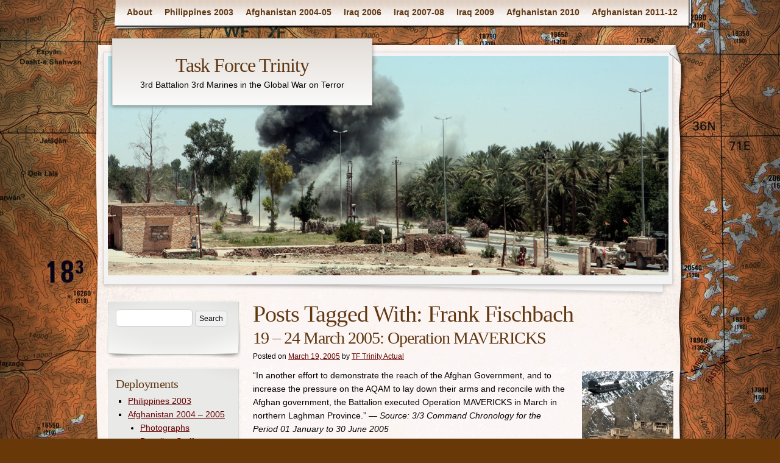

--- FILE ---
content_type: text/html; charset=UTF-8
request_url: https://www.taskforcetrinity.com/archives/tag/frank-fischbach
body_size: 9923
content:
<!DOCTYPE html>
<!--[if IE 8]>
<html id="ie8" lang="en-US">
<![endif]-->
<!--[if !(IE 8) ]><!-->
<html lang="en-US">
<!--<![endif]-->
<head>
    <meta charset="UTF-8" />
	<title> &raquo; Frank Fischbach Task Force Trinity</title>
    <link rel="profile" href="http://gmpg.org/xfn/11" />
    <link rel="stylesheet" type="text/css" media="all" href="https://www.taskforcetrinity.com/wp-content/themes/adventure-journal/style.css" />
    <link rel="pingback" href="https://www.taskforcetrinity.com/xmlrpc.php" />
    	
<!-- MapPress Easy Google Maps Version:2.94.11 (https://www.mappresspro.com) -->
<meta name='robots' content='max-image-preview:large' />
	<style>img:is([sizes="auto" i], [sizes^="auto," i]) { contain-intrinsic-size: 3000px 1500px }</style>
	<link rel="alternate" type="application/rss+xml" title="Task Force Trinity &raquo; Feed" href="https://www.taskforcetrinity.com/feed" />
<link rel="alternate" type="application/rss+xml" title="Task Force Trinity &raquo; Frank Fischbach Tag Feed" href="https://www.taskforcetrinity.com/archives/tag/frank-fischbach/feed" />
<script type="text/javascript">
/* <![CDATA[ */
window._wpemojiSettings = {"baseUrl":"https:\/\/s.w.org\/images\/core\/emoji\/16.0.1\/72x72\/","ext":".png","svgUrl":"https:\/\/s.w.org\/images\/core\/emoji\/16.0.1\/svg\/","svgExt":".svg","source":{"concatemoji":"https:\/\/www.taskforcetrinity.com\/wp-includes\/js\/wp-emoji-release.min.js?ver=6.8.3"}};
/*! This file is auto-generated */
!function(s,n){var o,i,e;function c(e){try{var t={supportTests:e,timestamp:(new Date).valueOf()};sessionStorage.setItem(o,JSON.stringify(t))}catch(e){}}function p(e,t,n){e.clearRect(0,0,e.canvas.width,e.canvas.height),e.fillText(t,0,0);var t=new Uint32Array(e.getImageData(0,0,e.canvas.width,e.canvas.height).data),a=(e.clearRect(0,0,e.canvas.width,e.canvas.height),e.fillText(n,0,0),new Uint32Array(e.getImageData(0,0,e.canvas.width,e.canvas.height).data));return t.every(function(e,t){return e===a[t]})}function u(e,t){e.clearRect(0,0,e.canvas.width,e.canvas.height),e.fillText(t,0,0);for(var n=e.getImageData(16,16,1,1),a=0;a<n.data.length;a++)if(0!==n.data[a])return!1;return!0}function f(e,t,n,a){switch(t){case"flag":return n(e,"\ud83c\udff3\ufe0f\u200d\u26a7\ufe0f","\ud83c\udff3\ufe0f\u200b\u26a7\ufe0f")?!1:!n(e,"\ud83c\udde8\ud83c\uddf6","\ud83c\udde8\u200b\ud83c\uddf6")&&!n(e,"\ud83c\udff4\udb40\udc67\udb40\udc62\udb40\udc65\udb40\udc6e\udb40\udc67\udb40\udc7f","\ud83c\udff4\u200b\udb40\udc67\u200b\udb40\udc62\u200b\udb40\udc65\u200b\udb40\udc6e\u200b\udb40\udc67\u200b\udb40\udc7f");case"emoji":return!a(e,"\ud83e\udedf")}return!1}function g(e,t,n,a){var r="undefined"!=typeof WorkerGlobalScope&&self instanceof WorkerGlobalScope?new OffscreenCanvas(300,150):s.createElement("canvas"),o=r.getContext("2d",{willReadFrequently:!0}),i=(o.textBaseline="top",o.font="600 32px Arial",{});return e.forEach(function(e){i[e]=t(o,e,n,a)}),i}function t(e){var t=s.createElement("script");t.src=e,t.defer=!0,s.head.appendChild(t)}"undefined"!=typeof Promise&&(o="wpEmojiSettingsSupports",i=["flag","emoji"],n.supports={everything:!0,everythingExceptFlag:!0},e=new Promise(function(e){s.addEventListener("DOMContentLoaded",e,{once:!0})}),new Promise(function(t){var n=function(){try{var e=JSON.parse(sessionStorage.getItem(o));if("object"==typeof e&&"number"==typeof e.timestamp&&(new Date).valueOf()<e.timestamp+604800&&"object"==typeof e.supportTests)return e.supportTests}catch(e){}return null}();if(!n){if("undefined"!=typeof Worker&&"undefined"!=typeof OffscreenCanvas&&"undefined"!=typeof URL&&URL.createObjectURL&&"undefined"!=typeof Blob)try{var e="postMessage("+g.toString()+"("+[JSON.stringify(i),f.toString(),p.toString(),u.toString()].join(",")+"));",a=new Blob([e],{type:"text/javascript"}),r=new Worker(URL.createObjectURL(a),{name:"wpTestEmojiSupports"});return void(r.onmessage=function(e){c(n=e.data),r.terminate(),t(n)})}catch(e){}c(n=g(i,f,p,u))}t(n)}).then(function(e){for(var t in e)n.supports[t]=e[t],n.supports.everything=n.supports.everything&&n.supports[t],"flag"!==t&&(n.supports.everythingExceptFlag=n.supports.everythingExceptFlag&&n.supports[t]);n.supports.everythingExceptFlag=n.supports.everythingExceptFlag&&!n.supports.flag,n.DOMReady=!1,n.readyCallback=function(){n.DOMReady=!0}}).then(function(){return e}).then(function(){var e;n.supports.everything||(n.readyCallback(),(e=n.source||{}).concatemoji?t(e.concatemoji):e.wpemoji&&e.twemoji&&(t(e.twemoji),t(e.wpemoji)))}))}((window,document),window._wpemojiSettings);
/* ]]> */
</script>
<style id='wp-emoji-styles-inline-css' type='text/css'>

	img.wp-smiley, img.emoji {
		display: inline !important;
		border: none !important;
		box-shadow: none !important;
		height: 1em !important;
		width: 1em !important;
		margin: 0 0.07em !important;
		vertical-align: -0.1em !important;
		background: none !important;
		padding: 0 !important;
	}
</style>
<link rel='stylesheet' id='wp-block-library-css' href='https://www.taskforcetrinity.com/wp-includes/css/dist/block-library/style.min.css?ver=6.8.3' type='text/css' media='all' />
<style id='classic-theme-styles-inline-css' type='text/css'>
/*! This file is auto-generated */
.wp-block-button__link{color:#fff;background-color:#32373c;border-radius:9999px;box-shadow:none;text-decoration:none;padding:calc(.667em + 2px) calc(1.333em + 2px);font-size:1.125em}.wp-block-file__button{background:#32373c;color:#fff;text-decoration:none}
</style>
<link rel='stylesheet' id='mappress-leaflet-css' href='https://www.taskforcetrinity.com/wp-content/plugins/mappress-google-maps-for-wordpress/lib/leaflet/leaflet.css?ver=1.7.1' type='text/css' media='all' />
<link rel='stylesheet' id='mappress-css' href='https://www.taskforcetrinity.com/wp-content/plugins/mappress-google-maps-for-wordpress/css/mappress.css?ver=2.94.11' type='text/css' media='all' />
<style id='global-styles-inline-css' type='text/css'>
:root{--wp--preset--aspect-ratio--square: 1;--wp--preset--aspect-ratio--4-3: 4/3;--wp--preset--aspect-ratio--3-4: 3/4;--wp--preset--aspect-ratio--3-2: 3/2;--wp--preset--aspect-ratio--2-3: 2/3;--wp--preset--aspect-ratio--16-9: 16/9;--wp--preset--aspect-ratio--9-16: 9/16;--wp--preset--color--black: #000000;--wp--preset--color--cyan-bluish-gray: #abb8c3;--wp--preset--color--white: #ffffff;--wp--preset--color--pale-pink: #f78da7;--wp--preset--color--vivid-red: #cf2e2e;--wp--preset--color--luminous-vivid-orange: #ff6900;--wp--preset--color--luminous-vivid-amber: #fcb900;--wp--preset--color--light-green-cyan: #7bdcb5;--wp--preset--color--vivid-green-cyan: #00d084;--wp--preset--color--pale-cyan-blue: #8ed1fc;--wp--preset--color--vivid-cyan-blue: #0693e3;--wp--preset--color--vivid-purple: #9b51e0;--wp--preset--gradient--vivid-cyan-blue-to-vivid-purple: linear-gradient(135deg,rgba(6,147,227,1) 0%,rgb(155,81,224) 100%);--wp--preset--gradient--light-green-cyan-to-vivid-green-cyan: linear-gradient(135deg,rgb(122,220,180) 0%,rgb(0,208,130) 100%);--wp--preset--gradient--luminous-vivid-amber-to-luminous-vivid-orange: linear-gradient(135deg,rgba(252,185,0,1) 0%,rgba(255,105,0,1) 100%);--wp--preset--gradient--luminous-vivid-orange-to-vivid-red: linear-gradient(135deg,rgba(255,105,0,1) 0%,rgb(207,46,46) 100%);--wp--preset--gradient--very-light-gray-to-cyan-bluish-gray: linear-gradient(135deg,rgb(238,238,238) 0%,rgb(169,184,195) 100%);--wp--preset--gradient--cool-to-warm-spectrum: linear-gradient(135deg,rgb(74,234,220) 0%,rgb(151,120,209) 20%,rgb(207,42,186) 40%,rgb(238,44,130) 60%,rgb(251,105,98) 80%,rgb(254,248,76) 100%);--wp--preset--gradient--blush-light-purple: linear-gradient(135deg,rgb(255,206,236) 0%,rgb(152,150,240) 100%);--wp--preset--gradient--blush-bordeaux: linear-gradient(135deg,rgb(254,205,165) 0%,rgb(254,45,45) 50%,rgb(107,0,62) 100%);--wp--preset--gradient--luminous-dusk: linear-gradient(135deg,rgb(255,203,112) 0%,rgb(199,81,192) 50%,rgb(65,88,208) 100%);--wp--preset--gradient--pale-ocean: linear-gradient(135deg,rgb(255,245,203) 0%,rgb(182,227,212) 50%,rgb(51,167,181) 100%);--wp--preset--gradient--electric-grass: linear-gradient(135deg,rgb(202,248,128) 0%,rgb(113,206,126) 100%);--wp--preset--gradient--midnight: linear-gradient(135deg,rgb(2,3,129) 0%,rgb(40,116,252) 100%);--wp--preset--font-size--small: 13px;--wp--preset--font-size--medium: 20px;--wp--preset--font-size--large: 36px;--wp--preset--font-size--x-large: 42px;--wp--preset--spacing--20: 0.44rem;--wp--preset--spacing--30: 0.67rem;--wp--preset--spacing--40: 1rem;--wp--preset--spacing--50: 1.5rem;--wp--preset--spacing--60: 2.25rem;--wp--preset--spacing--70: 3.38rem;--wp--preset--spacing--80: 5.06rem;--wp--preset--shadow--natural: 6px 6px 9px rgba(0, 0, 0, 0.2);--wp--preset--shadow--deep: 12px 12px 50px rgba(0, 0, 0, 0.4);--wp--preset--shadow--sharp: 6px 6px 0px rgba(0, 0, 0, 0.2);--wp--preset--shadow--outlined: 6px 6px 0px -3px rgba(255, 255, 255, 1), 6px 6px rgba(0, 0, 0, 1);--wp--preset--shadow--crisp: 6px 6px 0px rgba(0, 0, 0, 1);}:where(.is-layout-flex){gap: 0.5em;}:where(.is-layout-grid){gap: 0.5em;}body .is-layout-flex{display: flex;}.is-layout-flex{flex-wrap: wrap;align-items: center;}.is-layout-flex > :is(*, div){margin: 0;}body .is-layout-grid{display: grid;}.is-layout-grid > :is(*, div){margin: 0;}:where(.wp-block-columns.is-layout-flex){gap: 2em;}:where(.wp-block-columns.is-layout-grid){gap: 2em;}:where(.wp-block-post-template.is-layout-flex){gap: 1.25em;}:where(.wp-block-post-template.is-layout-grid){gap: 1.25em;}.has-black-color{color: var(--wp--preset--color--black) !important;}.has-cyan-bluish-gray-color{color: var(--wp--preset--color--cyan-bluish-gray) !important;}.has-white-color{color: var(--wp--preset--color--white) !important;}.has-pale-pink-color{color: var(--wp--preset--color--pale-pink) !important;}.has-vivid-red-color{color: var(--wp--preset--color--vivid-red) !important;}.has-luminous-vivid-orange-color{color: var(--wp--preset--color--luminous-vivid-orange) !important;}.has-luminous-vivid-amber-color{color: var(--wp--preset--color--luminous-vivid-amber) !important;}.has-light-green-cyan-color{color: var(--wp--preset--color--light-green-cyan) !important;}.has-vivid-green-cyan-color{color: var(--wp--preset--color--vivid-green-cyan) !important;}.has-pale-cyan-blue-color{color: var(--wp--preset--color--pale-cyan-blue) !important;}.has-vivid-cyan-blue-color{color: var(--wp--preset--color--vivid-cyan-blue) !important;}.has-vivid-purple-color{color: var(--wp--preset--color--vivid-purple) !important;}.has-black-background-color{background-color: var(--wp--preset--color--black) !important;}.has-cyan-bluish-gray-background-color{background-color: var(--wp--preset--color--cyan-bluish-gray) !important;}.has-white-background-color{background-color: var(--wp--preset--color--white) !important;}.has-pale-pink-background-color{background-color: var(--wp--preset--color--pale-pink) !important;}.has-vivid-red-background-color{background-color: var(--wp--preset--color--vivid-red) !important;}.has-luminous-vivid-orange-background-color{background-color: var(--wp--preset--color--luminous-vivid-orange) !important;}.has-luminous-vivid-amber-background-color{background-color: var(--wp--preset--color--luminous-vivid-amber) !important;}.has-light-green-cyan-background-color{background-color: var(--wp--preset--color--light-green-cyan) !important;}.has-vivid-green-cyan-background-color{background-color: var(--wp--preset--color--vivid-green-cyan) !important;}.has-pale-cyan-blue-background-color{background-color: var(--wp--preset--color--pale-cyan-blue) !important;}.has-vivid-cyan-blue-background-color{background-color: var(--wp--preset--color--vivid-cyan-blue) !important;}.has-vivid-purple-background-color{background-color: var(--wp--preset--color--vivid-purple) !important;}.has-black-border-color{border-color: var(--wp--preset--color--black) !important;}.has-cyan-bluish-gray-border-color{border-color: var(--wp--preset--color--cyan-bluish-gray) !important;}.has-white-border-color{border-color: var(--wp--preset--color--white) !important;}.has-pale-pink-border-color{border-color: var(--wp--preset--color--pale-pink) !important;}.has-vivid-red-border-color{border-color: var(--wp--preset--color--vivid-red) !important;}.has-luminous-vivid-orange-border-color{border-color: var(--wp--preset--color--luminous-vivid-orange) !important;}.has-luminous-vivid-amber-border-color{border-color: var(--wp--preset--color--luminous-vivid-amber) !important;}.has-light-green-cyan-border-color{border-color: var(--wp--preset--color--light-green-cyan) !important;}.has-vivid-green-cyan-border-color{border-color: var(--wp--preset--color--vivid-green-cyan) !important;}.has-pale-cyan-blue-border-color{border-color: var(--wp--preset--color--pale-cyan-blue) !important;}.has-vivid-cyan-blue-border-color{border-color: var(--wp--preset--color--vivid-cyan-blue) !important;}.has-vivid-purple-border-color{border-color: var(--wp--preset--color--vivid-purple) !important;}.has-vivid-cyan-blue-to-vivid-purple-gradient-background{background: var(--wp--preset--gradient--vivid-cyan-blue-to-vivid-purple) !important;}.has-light-green-cyan-to-vivid-green-cyan-gradient-background{background: var(--wp--preset--gradient--light-green-cyan-to-vivid-green-cyan) !important;}.has-luminous-vivid-amber-to-luminous-vivid-orange-gradient-background{background: var(--wp--preset--gradient--luminous-vivid-amber-to-luminous-vivid-orange) !important;}.has-luminous-vivid-orange-to-vivid-red-gradient-background{background: var(--wp--preset--gradient--luminous-vivid-orange-to-vivid-red) !important;}.has-very-light-gray-to-cyan-bluish-gray-gradient-background{background: var(--wp--preset--gradient--very-light-gray-to-cyan-bluish-gray) !important;}.has-cool-to-warm-spectrum-gradient-background{background: var(--wp--preset--gradient--cool-to-warm-spectrum) !important;}.has-blush-light-purple-gradient-background{background: var(--wp--preset--gradient--blush-light-purple) !important;}.has-blush-bordeaux-gradient-background{background: var(--wp--preset--gradient--blush-bordeaux) !important;}.has-luminous-dusk-gradient-background{background: var(--wp--preset--gradient--luminous-dusk) !important;}.has-pale-ocean-gradient-background{background: var(--wp--preset--gradient--pale-ocean) !important;}.has-electric-grass-gradient-background{background: var(--wp--preset--gradient--electric-grass) !important;}.has-midnight-gradient-background{background: var(--wp--preset--gradient--midnight) !important;}.has-small-font-size{font-size: var(--wp--preset--font-size--small) !important;}.has-medium-font-size{font-size: var(--wp--preset--font-size--medium) !important;}.has-large-font-size{font-size: var(--wp--preset--font-size--large) !important;}.has-x-large-font-size{font-size: var(--wp--preset--font-size--x-large) !important;}
:where(.wp-block-post-template.is-layout-flex){gap: 1.25em;}:where(.wp-block-post-template.is-layout-grid){gap: 1.25em;}
:where(.wp-block-columns.is-layout-flex){gap: 2em;}:where(.wp-block-columns.is-layout-grid){gap: 2em;}
:root :where(.wp-block-pullquote){font-size: 1.5em;line-height: 1.6;}
</style>
<link rel='stylesheet' id='toc-screen-css' href='https://www.taskforcetrinity.com/wp-content/plugins/table-of-contents-plus/screen.min.css?ver=2411.1' type='text/css' media='all' />
<script type="text/javascript" src="https://www.taskforcetrinity.com/wp-includes/js/jquery/jquery.min.js?ver=3.7.1" id="jquery-core-js"></script>
<script type="text/javascript" src="https://www.taskforcetrinity.com/wp-includes/js/jquery/jquery-migrate.min.js?ver=3.4.1" id="jquery-migrate-js"></script>
<script type="text/javascript" src="https://www.taskforcetrinity.com/wp-content/plugins/random-image-gallery-with-fancy-zoom/js/jquery.fancyzoom.min.js?ver=6.8.3" id="jquery.fancyzoom.min-js"></script>
<link rel="https://api.w.org/" href="https://www.taskforcetrinity.com/wp-json/" /><link rel="alternate" title="JSON" type="application/json" href="https://www.taskforcetrinity.com/wp-json/wp/v2/tags/94" /><link rel="EditURI" type="application/rsd+xml" title="RSD" href="https://www.taskforcetrinity.com/xmlrpc.php?rsd" />
<meta name="generator" content="WordPress 6.8.3" />
	<style>
	#wrapper-content {
		margin-top: -373px;
		padding-top: 375px;
	}
	</style>
<style type="text/css" id="custom-background-css">
body.custom-background { background-image: url("https://taskforcetrinity.com/wp-content/uploads/2012/06/1-500K-Map.jpg"); background-position: center top; background-size: auto; background-repeat: no-repeat; background-attachment: fixed; }
</style>
	</head>
<body class="archive tag tag-frank-fischbach tag-94 custom-background wp-theme-adventure-journal col-2-right">
	<div id="container">
		<div id="container2">
					<div id="menu" role="navigation">
				<span class="assistive-text">Main menu</span>
				<div class="skip-link screen-reader-text"><a href="#content" title="Skip to content">Skip to content</a></div>
				<div id="menu-wrap">
					<div id="nav-right"></div>
					<div class="menu-deployments-top-container"><ul id="menu-deployments-top" class="menu"><li id="menu-item-969" class="menu-item menu-item-type-post_type menu-item-object-page menu-item-969"><a href="https://www.taskforcetrinity.com/about-task-force-trinity">About</a></li>
<li id="menu-item-2344" class="menu-item menu-item-type-post_type menu-item-object-page menu-item-2344"><a href="https://www.taskforcetrinity.com/philippines-2003">Philippines 2003</a></li>
<li id="menu-item-237" class="menu-item menu-item-type-post_type menu-item-object-page menu-item-237"><a href="https://www.taskforcetrinity.com/oef0405">Afghanistan 2004-05</a></li>
<li id="menu-item-236" class="menu-item menu-item-type-post_type menu-item-object-page menu-item-236"><a href="https://www.taskforcetrinity.com/oif2006">Iraq 2006</a></li>
<li id="menu-item-3146" class="menu-item menu-item-type-post_type menu-item-object-page menu-item-3146"><a href="https://www.taskforcetrinity.com/oif0708">Iraq 2007-08</a></li>
<li id="menu-item-3402" class="menu-item menu-item-type-post_type menu-item-object-page menu-item-3402"><a href="https://www.taskforcetrinity.com/oif09">Iraq 2009</a></li>
<li id="menu-item-3418" class="menu-item menu-item-type-post_type menu-item-object-page menu-item-3418"><a href="https://www.taskforcetrinity.com/oef10">Afghanistan 2010</a></li>
<li id="menu-item-3430" class="menu-item menu-item-type-post_type menu-item-object-page menu-item-3430"><a href="https://www.taskforcetrinity.com/oef1112">Afghanistan 2011-12</a></li>
</ul></div>					<div class="clear"></div>
				</div>
			</div>
			<div class="clear"></div>
			<div id="wrapper-top">
				<div id="page-curl"></div>
			</div>
			<div id="header">
				<div id="logo">
					<div id="site-title"><a href="https://www.taskforcetrinity.com/" title="Task Force Trinity" rel="home">Task Force Trinity</a></div>
					<div id="site-description">3rd Battalion 3rd Marines in the Global War on Terror</div>
				</div>
				<div id="banner">
										<img src="https://taskforcetrinity.com/wp-content/uploads/2013/06/cropped-060530_haqlaniyah_14.jpg" width="920" height="360" alt="" />
								</div>
			</div><!-- #header -->
		<div id="wrapper-content">
	<div id="content" class="clearfix">
		<div id="main-content">
			<h1>Posts Tagged With: <span>Frank Fischbach</span></h1>

			



	<div id="post-1231" class="post-1231 post type-post status-publish format-standard has-post-thumbnail hentry category-afghan-security-forces category-featured category-kilo-04-05 category-lima-04-05 category-named-operations category-news category-photographs tag-alonzo-gonzales tag-chris-myles tag-frank-fischbach tag-john-pollander tag-michael-poliquin tag-michael-villanueva tag-nicholas-kirven tag-peter-delach tag-rob-gaye tag-robert-campbell tag-skyler-mallicoat tag-stephen-richardson tag-thomas-stickles tag-vincent-santiago">
				<h2 class="entry-title"><a href="https://www.taskforcetrinity.com/archives/1231" title="Permalink to 19 &#8211; 24 March 2005: Operation MAVERICKS" rel="bookmark">19 &#8211; 24 March 2005: Operation MAVERICKS</a></h2>
			<div class="entry-meta">
			<span class="meta-prep meta-prep-author">Posted on</span> <a href="https://www.taskforcetrinity.com/archives/1231" title="00:00" rel="bookmark"><span class="entry-date">March 19, 2005</span></a> <span class="meta-sep">by</span> <span class="author vcard"><a class="url fn n" href="https://www.taskforcetrinity.com/archives/author/trinityadmin" title="View all posts by TF Trinity Actual">TF Trinity Actual</a></span>			</div><!-- .entry-meta -->

				<div class="entry-summary">
<p><a href="https://taskforcetrinity.com/archives/1231/enduring-freedom" rel="attachment wp-att-109"><img decoding="async" class="alignright size-thumbnail wp-image-109" src="https://taskforcetrinity.com/wp-content/uploads/2012/05/050319-M-MP816-010-150x150.jpg" alt="050319-M-MP816-010" width="150" height="150" /></a>&#8220;In another effort to demonstrate the reach of the Afghan Government, and to increase the pressure on the AQAM to lay down their arms and reconcile with the Afghan government, the Battalion executed Operation MAVERICKS in March in northern Laghman Province.&#8221; <em>&#8212; Source: 3/3 </em><em>Command Chronology for the Period 01 January to 30 June 2005</em></p>
<div>
<p> <a href="https://www.taskforcetrinity.com/archives/1231#more-1231" class="more-link">Read more <span class="meta-nav">&raquo;</span></a></div>
			</div><!-- .entry-summary -->
	
						<div class="entry-utility">
												<span class="cat-links">
						<span class="entry-utility-prep entry-utility-prep-cat-links">Categories: </span> <a href="https://www.taskforcetrinity.com/archives/category/oef-04/units-04/afghan-security-forces" rel="category tag">Afghan Security Forces</a>, <a href="https://www.taskforcetrinity.com/archives/category/featured" rel="category tag">Featured</a>, <a href="https://www.taskforcetrinity.com/archives/category/oef-04/units-04/kilo-04-05" rel="category tag">Kilo Company</a>, <a href="https://www.taskforcetrinity.com/archives/category/oef-04/units-04/lima-04-05" rel="category tag">Lima Company</a>, <a href="https://www.taskforcetrinity.com/archives/category/oef-04/events-04/named-operations" rel="category tag">Named Operations</a>, <a href="https://www.taskforcetrinity.com/archives/category/media/news" rel="category tag">News</a>, <a href="https://www.taskforcetrinity.com/archives/category/media/photographs" rel="category tag">Photographs</a>					</span>
													<span class="meta-sep">|</span>
					<span class="tag-links">
						<span class="entry-utility-prep entry-utility-prep-tag-links">Tags:</span> <a href="https://www.taskforcetrinity.com/archives/tag/alonzo-gonzales" rel="tag">Alonzo Gonzales</a>, <a href="https://www.taskforcetrinity.com/archives/tag/chris-myles" rel="tag">Chris Myles</a>, <a href="https://www.taskforcetrinity.com/archives/tag/frank-fischbach" rel="tag">Frank Fischbach</a>, <a href="https://www.taskforcetrinity.com/archives/tag/john-pollander" rel="tag">John Pollander</a>, <a href="https://www.taskforcetrinity.com/archives/tag/michael-poliquin" rel="tag">Michael Poliquin</a>, <a href="https://www.taskforcetrinity.com/archives/tag/michael-villanueva" rel="tag">Michael Villanueva</a>, <a href="https://www.taskforcetrinity.com/archives/tag/nicholas-kirven" rel="tag">Nicholas Kirven</a>, <a href="https://www.taskforcetrinity.com/archives/tag/peter-delach" rel="tag">Peter Delach</a>, <a href="https://www.taskforcetrinity.com/archives/tag/rob-gaye" rel="tag">Rob Gaye</a>, <a href="https://www.taskforcetrinity.com/archives/tag/robert-campbell" rel="tag">Robert Campbell</a>, <a href="https://www.taskforcetrinity.com/archives/tag/skyler-mallicoat" rel="tag">Skyler Mallicoat</a>, <a href="https://www.taskforcetrinity.com/archives/tag/stephen-richardson" rel="tag">Stephen Richardson</a>, <a href="https://www.taskforcetrinity.com/archives/tag/thomas-stickles" rel="tag">Thomas Stickles</a>, <a href="https://www.taskforcetrinity.com/archives/tag/vincent-santiago" rel="tag">Vincent Santiago</a>					</span>
											</div><!-- .entry-utility -->
			
		</div><!-- #post-## -->

		

		</div><!-- #main-content -->

				<div id="secondary" class="widget-area" role="complementary">
						<div id="search-2" class="widget widget_search"><form role="search" method="get" id="searchform" class="searchform" action="https://www.taskforcetrinity.com/">
				<div>
					<label class="screen-reader-text" for="s">Search for:</label>
					<input type="text" value="" name="s" id="s" />
					<input type="submit" id="searchsubmit" value="Search" />
				</div>
			</form></div><div id="nav_menu-3" class="widget widget_nav_menu"><h3 class="widget-title">Deployments</h3><div class="menu-deployments-side-container"><ul id="menu-deployments-side" class="menu"><li id="menu-item-3130" class="menu-item menu-item-type-post_type menu-item-object-page menu-item-3130"><a href="https://www.taskforcetrinity.com/philippines-2003">Philippines 2003</a></li>
<li id="menu-item-3132" class="menu-item menu-item-type-post_type menu-item-object-page menu-item-has-children menu-item-3132"><a href="https://www.taskforcetrinity.com/oef0405">Afghanistan 2004 – 2005</a>
<ul class="sub-menu">
	<li id="menu-item-5996" class="menu-item menu-item-type-post_type menu-item-object-page menu-item-5996"><a href="https://www.taskforcetrinity.com/oef0405/photographs">Photographs</a></li>
	<li id="menu-item-6092" class="menu-item menu-item-type-post_type menu-item-object-page menu-item-6092"><a href="https://www.taskforcetrinity.com/oef0405/battalion-staff">Battalion Staff</a></li>
	<li id="menu-item-3133" class="menu-item menu-item-type-post_type menu-item-object-page menu-item-3133"><a href="https://www.taskforcetrinity.com/oef0405/battalion-staff-hs-company">H&#038;S Company</a></li>
	<li id="menu-item-3136" class="menu-item menu-item-type-post_type menu-item-object-page menu-item-3136"><a href="https://www.taskforcetrinity.com/oef0405/india-company">India Company</a></li>
	<li id="menu-item-3134" class="menu-item menu-item-type-post_type menu-item-object-page menu-item-3134"><a href="https://www.taskforcetrinity.com/oef0405/kilo-company">Kilo Company</a></li>
	<li id="menu-item-3135" class="menu-item menu-item-type-post_type menu-item-object-page menu-item-3135"><a href="https://www.taskforcetrinity.com/oef0405/lima-company">Lima Company</a></li>
	<li id="menu-item-3137" class="menu-item menu-item-type-post_type menu-item-object-page menu-item-3137"><a href="https://www.taskforcetrinity.com/oef0405/weapons-company-04-05">Weapons Company</a></li>
</ul>
</li>
<li id="menu-item-3131" class="menu-item menu-item-type-post_type menu-item-object-page menu-item-has-children menu-item-3131"><a href="https://www.taskforcetrinity.com/oif2006">Iraq 2006</a>
<ul class="sub-menu">
	<li id="menu-item-9161" class="menu-item menu-item-type-post_type menu-item-object-page menu-item-9161"><a href="https://www.taskforcetrinity.com/oif2006/battalion-staff">Battalion Staff</a></li>
</ul>
</li>
<li id="menu-item-3145" class="menu-item menu-item-type-post_type menu-item-object-page menu-item-has-children menu-item-3145"><a href="https://www.taskforcetrinity.com/oif0708">Iraq 2007 – 2008</a>
<ul class="sub-menu">
	<li id="menu-item-3151" class="menu-item menu-item-type-post_type menu-item-object-page menu-item-3151"><a href="https://www.taskforcetrinity.com/oif0708/kilo-company">Kilo Company</a></li>
</ul>
</li>
<li id="menu-item-3401" class="menu-item menu-item-type-post_type menu-item-object-page menu-item-3401"><a href="https://www.taskforcetrinity.com/oif09">Iraq 2009</a></li>
<li id="menu-item-3419" class="menu-item menu-item-type-post_type menu-item-object-page menu-item-3419"><a href="https://www.taskforcetrinity.com/oef10">Afghanistan 2010</a></li>
<li id="menu-item-3429" class="menu-item menu-item-type-post_type menu-item-object-page menu-item-3429"><a href="https://www.taskforcetrinity.com/oef1112">Afghanistan 2011 – 2012</a></li>
</ul></div></div><div id="nav_menu-2" class="widget widget_nav_menu"><div class="menu-featured-posts-container"><ul id="menu-featured-posts" class="menu"><li id="menu-item-3547" class="menu-item menu-item-type-post_type menu-item-object-page menu-item-3547"><a href="https://www.taskforcetrinity.com/biographies">Biographies</a></li>
<li id="menu-item-1228" class="menu-item menu-item-type-taxonomy menu-item-object-category menu-item-1228"><a href="https://www.taskforcetrinity.com/archives/category/featured">Featured Events</a></li>
<li id="menu-item-4621" class="menu-item menu-item-type-taxonomy menu-item-object-category menu-item-4621"><a href="https://www.taskforcetrinity.com/archives/category/media/awards">Events with Awards</a></li>
<li id="menu-item-2088" class="menu-item menu-item-type-taxonomy menu-item-object-category menu-item-2088"><a href="https://www.taskforcetrinity.com/archives/category/media/news">Events with News Articles</a></li>
<li id="menu-item-2089" class="menu-item menu-item-type-taxonomy menu-item-object-category menu-item-2089"><a href="https://www.taskforcetrinity.com/archives/category/media/photographs">Events with Photographs</a></li>
<li id="menu-item-2090" class="menu-item menu-item-type-taxonomy menu-item-object-category menu-item-2090"><a href="https://www.taskforcetrinity.com/archives/category/media/video">Events with Video</a></li>
<li id="menu-item-5995" class="menu-item menu-item-type-taxonomy menu-item-object-category menu-item-5995"><a href="https://www.taskforcetrinity.com/archives/category/media/testimonial">Events with Testimonial</a></li>
</ul></div></div><div id="archives-2" class="widget widget_archive"><h3 class="widget-title">Timeline of Events</h3>		<label class="screen-reader-text" for="archives-dropdown-2">Timeline of Events</label>
		<select id="archives-dropdown-2" name="archive-dropdown">
			
			<option value="">Select Month</option>
				<option value='https://www.taskforcetrinity.com/archives/date/2015/03'> March 2015 &nbsp;(1)</option>
	<option value='https://www.taskforcetrinity.com/archives/date/2013/06'> June 2013 &nbsp;(1)</option>
	<option value='https://www.taskforcetrinity.com/archives/date/2013/05'> May 2013 &nbsp;(2)</option>
	<option value='https://www.taskforcetrinity.com/archives/date/2013/04'> April 2013 &nbsp;(2)</option>
	<option value='https://www.taskforcetrinity.com/archives/date/2013/03'> March 2013 &nbsp;(1)</option>
	<option value='https://www.taskforcetrinity.com/archives/date/2013/01'> January 2013 &nbsp;(2)</option>
	<option value='https://www.taskforcetrinity.com/archives/date/2012/06'> June 2012 &nbsp;(4)</option>
	<option value='https://www.taskforcetrinity.com/archives/date/2012/05'> May 2012 &nbsp;(2)</option>
	<option value='https://www.taskforcetrinity.com/archives/date/2012/02'> February 2012 &nbsp;(1)</option>
	<option value='https://www.taskforcetrinity.com/archives/date/2011/12'> December 2011 &nbsp;(1)</option>
	<option value='https://www.taskforcetrinity.com/archives/date/2011/11'> November 2011 &nbsp;(3)</option>
	<option value='https://www.taskforcetrinity.com/archives/date/2011/10'> October 2011 &nbsp;(1)</option>
	<option value='https://www.taskforcetrinity.com/archives/date/2011/05'> May 2011 &nbsp;(1)</option>
	<option value='https://www.taskforcetrinity.com/archives/date/2011/01'> January 2011 &nbsp;(2)</option>
	<option value='https://www.taskforcetrinity.com/archives/date/2010/12'> December 2010 &nbsp;(2)</option>
	<option value='https://www.taskforcetrinity.com/archives/date/2010/11'> November 2010 &nbsp;(2)</option>
	<option value='https://www.taskforcetrinity.com/archives/date/2010/10'> October 2010 &nbsp;(3)</option>
	<option value='https://www.taskforcetrinity.com/archives/date/2010/09'> September 2010 &nbsp;(4)</option>
	<option value='https://www.taskforcetrinity.com/archives/date/2010/07'> July 2010 &nbsp;(3)</option>
	<option value='https://www.taskforcetrinity.com/archives/date/2010/06'> June 2010 &nbsp;(2)</option>
	<option value='https://www.taskforcetrinity.com/archives/date/2010/05'> May 2010 &nbsp;(1)</option>
	<option value='https://www.taskforcetrinity.com/archives/date/2010/04'> April 2010 &nbsp;(1)</option>
	<option value='https://www.taskforcetrinity.com/archives/date/2009/12'> December 2009 &nbsp;(1)</option>
	<option value='https://www.taskforcetrinity.com/archives/date/2009/10'> October 2009 &nbsp;(1)</option>
	<option value='https://www.taskforcetrinity.com/archives/date/2009/07'> July 2009 &nbsp;(1)</option>
	<option value='https://www.taskforcetrinity.com/archives/date/2009/04'> April 2009 &nbsp;(2)</option>
	<option value='https://www.taskforcetrinity.com/archives/date/2008/11'> November 2008 &nbsp;(1)</option>
	<option value='https://www.taskforcetrinity.com/archives/date/2008/10'> October 2008 &nbsp;(1)</option>
	<option value='https://www.taskforcetrinity.com/archives/date/2008/05'> May 2008 &nbsp;(2)</option>
	<option value='https://www.taskforcetrinity.com/archives/date/2007/12'> December 2007 &nbsp;(2)</option>
	<option value='https://www.taskforcetrinity.com/archives/date/2007/11'> November 2007 &nbsp;(1)</option>
	<option value='https://www.taskforcetrinity.com/archives/date/2007/10'> October 2007 &nbsp;(1)</option>
	<option value='https://www.taskforcetrinity.com/archives/date/2007/09'> September 2007 &nbsp;(5)</option>
	<option value='https://www.taskforcetrinity.com/archives/date/2006/12'> December 2006 &nbsp;(1)</option>
	<option value='https://www.taskforcetrinity.com/archives/date/2006/10'> October 2006 &nbsp;(5)</option>
	<option value='https://www.taskforcetrinity.com/archives/date/2006/09'> September 2006 &nbsp;(4)</option>
	<option value='https://www.taskforcetrinity.com/archives/date/2006/08'> August 2006 &nbsp;(3)</option>
	<option value='https://www.taskforcetrinity.com/archives/date/2006/07'> July 2006 &nbsp;(2)</option>
	<option value='https://www.taskforcetrinity.com/archives/date/2006/06'> June 2006 &nbsp;(3)</option>
	<option value='https://www.taskforcetrinity.com/archives/date/2006/05'> May 2006 &nbsp;(6)</option>
	<option value='https://www.taskforcetrinity.com/archives/date/2006/04'> April 2006 &nbsp;(10)</option>
	<option value='https://www.taskforcetrinity.com/archives/date/2006/03'> March 2006 &nbsp;(2)</option>
	<option value='https://www.taskforcetrinity.com/archives/date/2005/11'> November 2005 &nbsp;(1)</option>
	<option value='https://www.taskforcetrinity.com/archives/date/2005/10'> October 2005 &nbsp;(1)</option>
	<option value='https://www.taskforcetrinity.com/archives/date/2005/09'> September 2005 &nbsp;(1)</option>
	<option value='https://www.taskforcetrinity.com/archives/date/2005/07'> July 2005 &nbsp;(3)</option>
	<option value='https://www.taskforcetrinity.com/archives/date/2005/06'> June 2005 &nbsp;(21)</option>
	<option value='https://www.taskforcetrinity.com/archives/date/2005/05'> May 2005 &nbsp;(51)</option>
	<option value='https://www.taskforcetrinity.com/archives/date/2005/04'> April 2005 &nbsp;(73)</option>
	<option value='https://www.taskforcetrinity.com/archives/date/2005/03'> March 2005 &nbsp;(93)</option>
	<option value='https://www.taskforcetrinity.com/archives/date/2005/02'> February 2005 &nbsp;(62)</option>
	<option value='https://www.taskforcetrinity.com/archives/date/2005/01'> January 2005 &nbsp;(62)</option>
	<option value='https://www.taskforcetrinity.com/archives/date/2004/12'> December 2004 &nbsp;(38)</option>
	<option value='https://www.taskforcetrinity.com/archives/date/2004/11'> November 2004 &nbsp;(7)</option>
	<option value='https://www.taskforcetrinity.com/archives/date/2004/10'> October 2004 &nbsp;(1)</option>
	<option value='https://www.taskforcetrinity.com/archives/date/2004/09'> September 2004 &nbsp;(1)</option>
	<option value='https://www.taskforcetrinity.com/archives/date/2004/08'> August 2004 &nbsp;(2)</option>
	<option value='https://www.taskforcetrinity.com/archives/date/2001/09'> September 2001 &nbsp;(1)</option>

		</select>

			<script type="text/javascript">
/* <![CDATA[ */

(function() {
	var dropdown = document.getElementById( "archives-dropdown-2" );
	function onSelectChange() {
		if ( dropdown.options[ dropdown.selectedIndex ].value !== '' ) {
			document.location.href = this.options[ this.selectedIndex ].value;
		}
	}
	dropdown.onchange = onSelectChange;
})();

/* ]]> */
</script>
</div><div id="calendar-2" class="widget widget_calendar"><div id="calendar_wrap" class="calendar_wrap"><table id="wp-calendar" class="wp-calendar-table">
	<caption>November 2025</caption>
	<thead>
	<tr>
		<th scope="col" aria-label="Sunday">S</th>
		<th scope="col" aria-label="Monday">M</th>
		<th scope="col" aria-label="Tuesday">T</th>
		<th scope="col" aria-label="Wednesday">W</th>
		<th scope="col" aria-label="Thursday">T</th>
		<th scope="col" aria-label="Friday">F</th>
		<th scope="col" aria-label="Saturday">S</th>
	</tr>
	</thead>
	<tbody>
	<tr>
		<td colspan="6" class="pad">&nbsp;</td><td>1</td>
	</tr>
	<tr>
		<td>2</td><td>3</td><td>4</td><td>5</td><td>6</td><td>7</td><td id="today">8</td>
	</tr>
	<tr>
		<td>9</td><td>10</td><td>11</td><td>12</td><td>13</td><td>14</td><td>15</td>
	</tr>
	<tr>
		<td>16</td><td>17</td><td>18</td><td>19</td><td>20</td><td>21</td><td>22</td>
	</tr>
	<tr>
		<td>23</td><td>24</td><td>25</td><td>26</td><td>27</td><td>28</td><td>29</td>
	</tr>
	<tr>
		<td>30</td>
		<td class="pad" colspan="6">&nbsp;</td>
	</tr>
	</tbody>
	</table><nav aria-label="Previous and next months" class="wp-calendar-nav">
		<span class="wp-calendar-nav-prev"><a href="https://www.taskforcetrinity.com/archives/date/2015/03">&laquo; Mar</a></span>
		<span class="pad">&nbsp;</span>
		<span class="wp-calendar-nav-next">&nbsp;</span>
	</nav></div></div><div id="text-3" class="widget widget_text"><h3 class="widget-title">External Links</h3>			<div class="textwidget"><p><a href="mailto:TaskForceTrinity@Gmail.Com">Contact Me</a></br></p>
<p><a href="http://www.youtube.com/user/TaskForceTrinity">You Tube Channel</a></br></p>
<p><a href="http://www.3rdmardiv.marines.mil/Units/3dMarineRegiment/3dBattalion.aspx">Official 3/3 Marine Corps website</a></br></p>
<p><a href="https://www.facebook.com/#!/Americasbattalion?fref=ts">Battalion Facebook page</a></p>
<p><a href="http://www.33usmc.com/">Official Alumni website</a></br></p>
<p><a href="https://www.facebook.com/#!/groups/3438484580/">Alumni Facebook group</a></br></p>
</div>
		</div><div id="text-2" class="widget widget_text"><h3 class="widget-title">Fortes Fortuna Juvat!</h3>			<div class="textwidget">This website is dedicated to the Marines and sailors of the 3rd Battalion 3rd Marine Regiment in the Global War on Terrorism.</div>
		</div>		</div><!-- #secondary .widget-area -->

		
	</div><!-- #content -->

			</div>
            <div id="footer" class="clearfix">
				
<div id="supplementary" class="two">
		<div id="first" class="widget-area" role="complementary">
		<div id="spider_random_article-2" class="widget spider_random_article"><h3 class="widget-title">Random Post</h3><script type="text/javascript">

function autoUpdate(id,time,category,limit,style,text_for_insert){

	document.getElementById('randarticle_'+id).innerHTML=text_for_insert;
var t=Math.floor(Math.random()*4+1);


		
		if (style==5){

style=t;
 

}

  if (style == 1){
 jQuery("#randarticle_"+id+"").ready(function()
	{	  
  jQuery("#randarticle_"+id+"").animate({
     
    opacity: 1,
	margin:'0in' ,   
    fontSize: "1em"
    
  },1000 );
});
   setTimeout("style("+id+","+style+","+time+','+category+','+limit+")", time*1000);	
  }
 
 
  if (style == 2){
 jQuery("#randarticle_"+id+"").ready(function()
	{
    jQuery("#randarticle_"+id+"").animate({
     
    opacity: 1,
    
    fontSize: "1.2em"
    
  },700 );
  
  jQuery("#randarticle_"+id+"").animate({
     
    opacity: 1,
    
    fontSize: "1em"
    
  } ,300);
});
   setTimeout("style("+id+","+style+","+time+','+category+','+limit+")", time*1000);
  }
  
  if (style == 3){
 jQuery("#randarticle_"+id+"").ready(function()
	{
   jQuery("#randarticle_"+id+"").animate({
     
    opacity: 1,
    
    fontSize: "1em"
    
  }, 1000 );
  });
   setTimeout("style("+id+","+style+","+time+','+category+','+limit+")", time*1000);	
  }
  
  if (style == 4){
document.getElementById("randarticle_"+id).style.overflow="hidden";
jQuery("#randarticle_"+id+"").ready(function()
	{
  jQuery("#randarticle_"+id+"").animate({
    width: "100%",
    opacity: 1,
    fontSize: "1em"
    
  },1000);
  });
	
   setTimeout("style("+id+","+style+","+time+','+category+','+limit+")", time*1000);	
  }
  
}





function style(id,style,time,category,limit)
{ 
if (style == 1)
{
   jQuery("#randarticle_"+id+"").ready(function()
	{
		
		jQuery("#randarticle_"+id+"").animate({
    
    opacity: 0,
	
    marginLeft: "0.6in",
   fontSize: "1em"
    
  },1000 );
  
		
	});	
}
if (style == 2)
{

   jQuery("#randarticle_"+id+"").ready(function()
	{
		
		jQuery("#randarticle_"+id+"").animate({
    
    opacity: 0,
	
    
   fontSize: "0em"
    
  },1000 );
 
		
	});	
}


if (style == 3)
{
   jQuery("#randarticle_"+id+"").ready(function()
	{
		
		jQuery("#randarticle_"+id+"").animate({
    
    opacity: 0,
	
    
   fontSize: "1em"
    
  }, 1000 );
 
		
	});	
}

if (style == 4)
{
     jQuery("#randarticle_"+id+"").ready(function()
	{
		
 jQuery("#randarticle_"+id).animate({
    width: "0.0%"
    
  }, 1000);
});		


}
document.getElementById("randarticle_"+id).style.overflow="hidden";	
setTimeout("ajax_for_post("+id+","+time+","+category+","+limit+","+style+")",2000);
}

function ajax_for_post(id,time,category,limit,style){
	jQuery.ajax({
 		 url: "https://www.taskforcetrinity.com/wp-content/plugins/spider-random-post/spider_rand_front_end.php?categori_id="+category+"&count_pages="+limit+"&randd="+Math.floor(Math.random()*100000000000000)
		}).done(function(responseText) { 
 	 autoUpdate(id,time,category,limit,style,responseText);
});
}

function Update(id,time,category,limit,style)
{

	document.getElementById('randarticle_'+id).style.display='none';
	jQuery.fx.interval = 1;

jQuery("#randarticle_"+id+"").ready(function(){
	
  jQuery("#randarticle_"+id+"").fadeIn( 1000 );
});	
	
var xmlHttp;
	try{	
		xmlHttp=new XMLHttpRequest();// Firefox, Opera 8.0+, Safari
	}
	catch (e){
		try{
			xmlHttp=new ActiveXObject("Msxml2.XMLHTTP"); // Internet Explorer
		}
		catch (e){
		    try{
				xmlHttp=new ActiveXObject("Microsoft.XMLHTTP");
			}
			catch (e){
				alert("No AJAX!?");
				return false;
			}
		}
	}

xmlHttp.onreadystatechange=function(){
	if(xmlHttp.readyState==4){
		document.getElementById('randarticle_'+id).innerHTML=xmlHttp.responseText;
		autoUpdate(id,time,category,limit,style,xmlHttp.responseText);	}
}

xmlHttp.open("GET","https://www.taskforcetrinity.com/wp-content/plugins/spider-random-post/spider_rand_front_end.php?categori_id="+category+"&count_pages="+limit+"&randd="+Math.floor(Math.random()*100000000000000),true);
xmlHttp.send(null);

}






</script>
<div  id="randarticle_0" >
<script type='text/javascript'> Update(0,3600,0,1,1);  </script>
</div>
</div>	</div><!-- #first .widget-area -->
	
	
		<div id="third" class="widget-area" role="complementary">
		<div id="rigwfz" class="widget rigwfz_widget"><h3 class="widget-title">Random Image</h3>		<script type="text/javascript">
		jQuery(function(){
			jQuery.fn.fancyzoom.defaultsOptions.imgDir='https://www.taskforcetrinity.com/wp-content/plugins/random-image-gallery-with-fancy-zoom/ressources/';
			jQuery('#nooverlay').fancyzoom({Speed:400,showoverlay:false});
		});
		</script>
		Image folder does not exists</div>	</div><!-- #third .widget-area -->
	</div><!-- #supplementary -->            </div>
          </div><!-- #container2 -->
        </div><!-- #wrapper-content -->
		<div id="colophon">
			<div id="site-generator">
				<p><a href="http://wordpress.org/" rel="generator">Proudly powered by WordPress</a>	Theme: Adventure Journal by <a href="http://www.contextureintl.com/?sref=aj" rel="designer">Contexture International</a>.</p>
			</div>
		</div>
    </div><!-- #container -->

<script type="speculationrules">
{"prefetch":[{"source":"document","where":{"and":[{"href_matches":"\/*"},{"not":{"href_matches":["\/wp-*.php","\/wp-admin\/*","\/wp-content\/uploads\/*","\/wp-content\/*","\/wp-content\/plugins\/*","\/wp-content\/themes\/adventure-journal\/*","\/*\\?(.+)"]}},{"not":{"selector_matches":"a[rel~=\"nofollow\"]"}},{"not":{"selector_matches":".no-prefetch, .no-prefetch a"}}]},"eagerness":"conservative"}]}
</script>
<script type="text/javascript" id="toc-front-js-extra">
/* <![CDATA[ */
var tocplus = {"visibility_show":"show","visibility_hide":"hide","width":"Auto"};
/* ]]> */
</script>
<script type="text/javascript" src="https://www.taskforcetrinity.com/wp-content/plugins/table-of-contents-plus/front.min.js?ver=2411.1" id="toc-front-js"></script>
</body>
</html>


--- FILE ---
content_type: text/html; charset=UTF-8
request_url: https://www.taskforcetrinity.com/wp-content/plugins/spider-random-post/spider_rand_front_end.php?categori_id=0&count_pages=1&randd=82010732967423
body_size: 63
content:
	<h2><a href="https://www.taskforcetrinity.com/archives/1948">Weapons Ops in Sabari District (14-17 Mar 05)</a></h2>
	<p>&#8220;<a title="Weapons Company" href="https://taskforcetrinity.com/oef0405/weapons-company-04-05">Weapons Company</a> conducted duration operations in the Sabari District, Khowst Province.&#8221;<em> &#8212; Source: 3/3 <em>Command Chronology for the Period 01 January to 30 June 2005</em></em></p>











--- FILE ---
content_type: text/css
request_url: https://www.taskforcetrinity.com/wp-content/themes/adventure-journal/style.css
body_size: 4572
content:
/*
Theme Name: Adventure Journal
Theme URI: http://www.contextureintl.com/wordpress/adventure-journal-wordpress-theme/
Description: Adventure Journal is the perfect theme for highlighting your adventures. Choose your own layout, sidebar and footer widgets, header image, and background if you want to customize. Perfect for your next trip. Or your next blog.
Author: Contexture International
Author URI: http://www.contextureintl.com/
Version: 2.0-wpcom
License: GNU General Public License
License URI: license.txt
Tags: brown, dark, light, tan, yellow, natural, one-column, two-columns, three-columns, left-sidebar, right-sidebar, fixed-width, custom-background, custom-header, custom-menu, full-width-template, rtl-language-support, sticky-post, theme-options, translation-ready, featured-image-header, featured-images, blog, lifestream, nature, photoblogging, scrapbooking, travel, colorful, contemporary, earthy, hand-drawn, handcrafted, nostalgic, paper-made, realistic, textured, whimsical

/* = http://www.google.com/webfonts/specimen/Vollkorn
----------------------------------------------- */

@import url(http://fonts.googleapis.com/css?family=Vollkorn:400,700);

/* =Default HTML Styling
----------------------------------------------- */

* {
	margin: 0;
	padding: 0;
}
body {
	font-family: Arial, Helvetica, sans-serif;
	font-size: 14px;
	line-height: 1.625;
}
img {
	border: 0;
}
h1,
h2,
h3,
h4,
h5,
h6 {
	clear: both;
	color: #603913;
	font-weight: 400;
	padding: 0;
}
h1,
h2,
h3 {
	font-family: Vollkorn, Georgia, serif;
	line-height: 1.2;
}
h1 {
	font-size: 38px;
	letter-spacing: -1px;
}
h2 {
	font-size: 28px;
	letter-spacing: -1px;
}
h3 {
	font-size: 20px;
	letter-spacing: -.5px;
}
h4,
h5,
h6 {
	font-family: Arial, Helvetica, sans-serif;
	font-size: 18px;
	letter-spacing: 0;
}
h5 {
	font-size: 16px;
}
h6 {
	font-size: 14px;
}
p {
	margin-bottom: 12px;
}
ul,
ol {
	margin-bottom: 12px;
	padding: 0;
}
li {
	margin-left: 20px;
	padding: 0;
}
ul li {
	list-style: square;
}
ul ul li {
	list-style: disc;
}
ul ul ul li {
	list-style: circle;
}
ol {
	margin-bottom: 12px;
}
ol li {
	list-style: decimal;
}
ol ol li {
	list-style: upper-alpha;
}
ol ol ol li {
	list-style: lower-roman;
}
table {
	border-collapse: collapse;
	border-spacing: 0;
	width: 100%;
}
th {
	padding: 4px;
	text-align: left;
	vertical-align: top;
}
td {
	padding: 4px;
	text-align: left;
	vertical-align: top;
}
form {
	display: inline;
}
fieldset {
	padding: 10px;
}
input,
textarea,
select {
	border: 1px solid #ccc;
	border-radius: 5px;
	font-size: 14px;
	margin-bottom: 3px;
	padding: 5px;
}
input[type="submit"] {
	background: #f1f1f1;
}
input[type="submit"]:active {
	background: #e9e9e8;
}
textarea {
	width: 98%;
}
input.button:active {
	background-color: #f3e9e9;
	color: #000;
}
input:hover,
textarea:hover,
select:hover {
	border: 1px solid #600;
}
input:focus,
textarea:focus {
	background: #f3e9e9;
	border: 1px solid #600;
}
pre {
	background-color: #e9e9e8;
	font-family: "Courier 10 Pitch", Courier, monospace;
	margin-bottom: 12px;
	padding: 12px;
}
blockquote {
	font-size: 16px;
	font-style: italic;
	padding: 7px;
	padding-bottom: 0;
	padding-left: 50px;
}
hr {
	border: none;
	border-top: 1px solid #0f2a56;
	height: 1px;
	margin-bottom: 1em;
	margin-top: 0;
}
dl {
	margin: 0 0 24px;
}
dt {
	font-weight: 700;
}
dd {
	margin-bottom: 18px;
}
ins {
	background: #fff;
	text-decoration: none;
}
a {
	color: #600;
	text-decoration: underline;
}
a:hover {
	color: #000;
	text-decoration: none;
}
a:visited {
	color: #19196a;
}
h1 a,
h2 a,
h3 a {
	color: #603913;
}


/* =Master Page
----------------------------------------------- */

body {
	background: #693808; /* background image is defined in functions.php */
}
#container {
	background: url(images/mp-background-shading.png) center top;
	min-height: 100%;
}
#container2 {
	margin-left: auto;
	margin-right: auto;
	text-align: left;
	width: 980px;
}
#wrapper-top {
	background: url(images/header-top.png) 5px top no-repeat;
	height: 38px;
	position: relative;
}
#page-curl {
	background: url(images/header-top.png) right top no-repeat;
	position: absolute;
	right: 7px;
	width: 25px;
	height: 38px;
	z-index: 100;
}
#wrapper-content {
	background: url(images/mp-sprite-content-bg.png) 3px 0 repeat-y;
	margin-top: -373px;
	padding-top: 375px;
}
#ie8 #wrapper-content {
	margin-top: -373px;
	padding-top: 362px;
}
#header {
	margin-bottom: 14px;
	margin-top: -24px;
	text-align: left;
	position: relative;
	z-index: 10;
}
#banner,
#banner:after {
	background: #f3f3f3;
	border: 1px solid #d9d5d3;
	box-shadow: 0px 2px 6px rgba(0, 0, 0, 0.2);
	display: relative;
	margin-left: 20px;
	padding: 6px 6px 8px;
	width: 920px;
	z-index: 10;
}
#banner:after {
	content: '';
	height: 100px;
	position: absolute;
	bottom: -5px;
	right: 40px;
	-moz-transform: rotate(1.3deg);
	-ms-transform: rotate(1.3deg);
	-webkit-transform: rotate(1.3deg);
	transform: rotate(1.3deg);
	width: 700px;
	z-index: -1;
}
#ie8 #banner:after {
	content: none;
}
#logo {
	background: #fafafa;
	background-image: -moz-linear-gradient(top, #e3ddd7, #fafafa); /* FF3.6 */
	background-image: -ms-linear-gradient(top, #e3ddd7, #fafafa); /* IE10 */
	background-image: -webkit-linear-gradient(top, #e3ddd7, #fafafa); /* Chrome 10+, Saf5.1+, iOS 5+ */
	background-image: linear-gradient(top, #e3ddd7, #fafafa);
	filter: progid:DXImageTransform.Microsoft.gradient(startColorStr='#e3ddd7', EndColorStr='#fafafa'); /* IE6-IE9 */
	border: 1px solid #d9d5d3;
	box-shadow: 0px 2px 6px rgba(0, 0, 0, 0.4);
	margin-right: 100px;
	padding: 22px 45px;
	position: absolute;
	left: 34px;
	top: -22px;
	text-align: center;
}
#logo a,
#logo a:visited {
	color: #603913;
	font-family: Vollkorn, Georgia, serif;
	font-size: 32px;
	letter-spacing: -1px;
	line-height: 42px;
	text-decoration: none;
}
#logo a:hover {
	text-decoration: underline;
}
#content {
	padding: 10px 25px;
	position: relative;
}
#footer {
	background: url(images/footer-background.jpg) center top;
	border: 1px solid #666;
	border-top: 1px solid #ddd;
	box-shadow: 0 0 5px rgba(0,0,0,.8);
	padding: 20px;
}

/* Three Footer Widget Areas */
#supplementary .widget-area {
	float: left;
	margin-right: 3.7%;
	width: 30.85%;
}
#supplementary .widget-area + .widget-area + .widget-area {
	margin-right: 0;
}
#colophon {
	background: url(images/mp-background-shading.png) center top;
	clear: both;
	padding: 35px 0 25px;
}
#colophon p {
	color: #fff;
	font-size: 12px;
	text-align: center;
	text-shadow: 2px 2px 2px rgba(0,0,0,.6);
}
#colophon a {
	color: #fff;
}


/* =Navigation
----------------------------------------------- */

h1 a:link,
h1 a:visited,
h2 a:link,
h2 a:visited,
h3 a:link,
h3 a:visited {
	text-decoration: none;
}
h1 a:hover,
h2 a:hover,
h3 a:hover {
	text-decoration: underline;
}

/* Top Navigation Styling */
#menu {
	background: url(images/top-menu-left.png) no-repeat left bottom;
	clear: both;
	float: right;
	margin-bottom: 20px;
	padding-bottom: 5px;
}
#menu-wrap {
	background: url(images/top-menu-background.png) 0 bottom repeat-x;
	margin-left: 4px;
	padding-bottom: 5px;
	position: relative;
}
#nav-right {
	background: url(images/top-menu-right.png) 0 bottom repeat-y;
	position: absolute;
	right: -8px;
	width: 8px;
	height: 100%;
}
#menu ul {
	list-style: none;
	margin: 0;
	padding: 0 8px;
}
#menu ul li {
	float: left;
	list-style: none;
	margin: 0;
	position: relative;
}
#menu a {
	color: #603913;
	display: block;
	font-weight: 700;
	line-height: 15px;
	padding: 13px 10px;
	text-decoration: none;
}
#menu a:hover {
	color: #000;
}
#menu ul ul {
	box-shadow: 0 3px 3px rgba(0,0,0,0.2);
	display: none;
	float: left;
	padding: 2px 0 0;
	position: absolute;
	left: 0;
	top: 40px;
	z-index: 99999;
}
#menu ul ul ul {
	left: 100%;
	padding: 0;
	top: 0;
}
#menu ul ul a {
	background: #efe3d8;
	line-height: 1em;
	padding: .8em .8em .8em 1em;
	width: 11em;
	height: auto;
}
#menu li:hover > a {
	background: #efe3d8;
	background: rgba(255,255,255,.2);
	color: #000;
	text-decoration: underline;
}
#menu ul ul :hover > a,
#menu ul ul a:hover {
	background: #f2e8df;
}
#menu ul li:hover > ul {
	display: block;
}
#menu .current-menu-item > a,
#menu .current-menu-ancestor > a {
	background: rgba(255,255,255,.2);
	color: #000;
}
#menu ul ul .current-menu-item a,
#menu ul ul .current-menu-ancestor > a {
	background: #f2e8df;
}


/* =Layouts
----------------------------------------------- */

/* 2 Column Layout with content on left*/
.col-2-left #main-content {
	float: left;
	width: 690px;
}
.col-2-left #secondary,
.col-2-left #tertiary {
	float: right;
	margin-left: 0;
	padding: 0;
	width: 220px;
}
.col-2-left #tertiary {
	clear: right;
}

/* 2 Column Layout with content on right*/
.col-2-right #main-content {
	float: right;
	width: 690px;
}
.col-2-right #secondary,
.col-2-right #tertiary {
	float: left;
	width: 220px;
}
.col-2-right #tertiary {
	clear: left;
}

/* 3 Column Layout */
.col-3 #main-content {
	float: left;
	padding-left: 230px;
	width: 470px;
}
.col-3 #secondary {
	float: left;
	margin-left: -705px;
	width: 220px;
}
.col-3 #tertiary {
	float: right;
	width: 220px;
}

/* 3 Column Layout with content on left */
.col-3-left #main-content {
	float: left;
	width: 470px;
}
.col-3-left #secondary,
.col-3-left #tertiary {
	float: right;
	width: 220px;
}
.col-3-left #tertiary {
	margin-right: 10px;
}


/* =Sidebars
----------------------------------------------- */

#secondary .widget,
#tertiary .widget {
	background-color: #e9e9e8 !important;
	background: top right url(images/sidebar-bg-top-right.png) no-repeat, top left url(images/sidebar-bg-top-left.png) no-repeat, top center url(images/sidebar-bg-top.png) repeat-x, bottom right url(images/sidebar-bg-bottom-right.png) no-repeat, bottom left url(images/sidebar-bg-bottom-left.png) no-repeat, bottom center url(images/sidebar-bg-bottom.png) repeat-x, top left url(images/sidebar-bg-left.png) repeat-y, top right url(images/sidebar-bg-right.png) repeat-y;
	margin-bottom: 15px;
	min-height: 60px;
	padding: 15px 15px 20px;
}
.widget h3 {
	margin-bottom: 5px;
}


/* =Default WordPress Styling
----------------------------------------------- */
.entry-meta {
	font-size: 12px;
	margin-bottom: 10px;
}
.entry-title {
	margin-bottom: 5px;
	word-wrap: break-word;
}
.entry-content {
	padding-bottom: 10px;
}
.entry-utility {
	background: #e9e9e8;
	border: 1px solid #fff;
	border-radius: 3px;
	box-shadow: 0 0 2px rgba(0,0,0,.5);
	clear: both;
	margin-bottom: 15px;
	padding: 6px 8px;
}
.entry-content table,
.comment-content table {
	margin: 0 0 10px;
}
.page-link {
	margin-bottom: 5px;
}
.page-link a:link,
.page-link a:visited {
	background: #fff;
	border-radius: 20px;
	color: #7d3913;
	font-weight: 400;
	padding: 3px 6px;
	text-decoration: none;
}
.page-link a:hover {
	background: #7d3913;
	color: #fff;
}
#nav-above,
#nav-below {
	background: #e9e9e8;
	border: 1px solid #fff;
	border-radius: 3px;
	box-shadow: 0 0 2px rgba(0,0,0,.5);
	font-size: 12px;
	line-height: 20px;
	margin-bottom: 15px;
	padding: 6px 10px;
}
#nav-below-post,
#comment-nav-above,
#comment-nav-below {
	font-size: 12px;
	margin-bottom: 15px;
}
.nav-next,
.nav-previous {
	font-weight: bold;
}
.nav-previous {
	float: left;
}
.nav-next {
	float: right;
}
.nav-previous a,
.nav-next a {
	text-decoration: none;
	text-transform: uppercase;
}
.nav-previous a:hover,
.nav-next a:hover {
	text-decoration: underline;
}
.read-excerpt {
	display: block;
}
.screen-reader-text {
	position: absolute;
	left: -9000px;
}

/* Text meant only for screen readers */
.screen-reader-text,
.assistive-text {
	position: absolute !important;
	clip: rect(1px 1px 1px 1px); /* IE6, IE7 */
	clip: rect(1px,1px,1px,1px);
}


/* =Sticky Posts
----------------------------------------------- */

.sticky {
	margin-bottom: 20px;
	position: relative;
}
.sticky,
.bypostauthor {
	background: #fae8d4 url(images/paper-crumpled-sm.jpg);
	border-bottom: 1px solid #bcb19c;
	border-left: 1px solid #f5f7f2;
	border-right: 1px solid #c6bba6;
	border-top: 1px solid #f5f7f2;
	border-radius: 2px;
	box-shadow: 0 2px 6px rgba(0,0,0,0.2);
	padding: 10px;
}
.sticky .entry-utility {
	background: rgba(198,180,153,.5);
}
.sticky .tape,
.bypostauthor .tape {
	background: url(images/tape.gif) no-repeat;
	opacity: .7;
	filter: alpha(opacity=70);
	width: 59px;
	height: 69px;
	position: absolute;
	z-index: 13;
}
.sticky .tape.tr,
.bypostauthor .tape.tr {
	right: -18px;
	top: -20px;
}
.sticky .tape.bl,
.bypostauthor .tape.bl {
	bottom: -30px;
	left: -20px;
}
.sticky {
}
.bypostauthor {
	background: #fae8d4 url(images/paper-crumpled.jpg);
	border: 1px solid #dacfba;
	border-radius: 2px;
	box-shadow: 3px 3px 5px rgba(0,0,0,0.2);
	padding: 10px;
}
/*width correction for featured images in sticky styling*/
.sticky .attachment-post-thumbnail {
	width: 99% !important;
}


/* =Images
----------------------------------------------- */

#content img {
	max-width: 100%;
	height: auto;
}
.attachment #content img {
	display: block;
	margin: 0 auto;
}
.attachment .entry-caption {
	text-align: center;
}
.alignleft,
img.alignleft {
	display: inline;
	float: left;
	margin-right: 24px !important;
	margin-top: 4px !important;
}
.alignright,
img.alignright {
	display: inline;
	float: right;
	margin-left: 24px !important;
	margin-top: 4px !important;
}
.aligncenter,
img.aligncenter {
	clear: both;
	display: block;
	margin-left: auto !important;
	margin-right: auto !important;
}
img.alignleft,
img.alignright,
img.aligncenter {
	margin-bottom: 12px !important;
}
.wp-caption {
	background-color: #e9e9e8 !important;
	background: top right url(images/sidebar-bg-top-right.png) no-repeat, top left url(images/sidebar-bg-top-left.png) no-repeat, top center url(images/sidebar-bg-top.png) repeat-x, bottom right url(images/sidebar-bg-bottom-right.png) no-repeat, bottom left url(images/sidebar-bg-bottom-left.png) no-repeat, bottom center url(images/sidebar-bg-bottom.png) repeat-x, top left url(images/sidebar-bg-left.png) repeat-y, top right url(images/sidebar-bg-right.png) repeat-y;
	line-height: 18px;
	margin-bottom: 20px;
	max-width: 100%;
	padding: 6px;
	text-align: center;
}
#content .wp-caption img {
	max-width: 97%;
	height: auto;
	border-bottom: 1px solid #fff;
	border-left: 1px solid silver;
	border-right: 1px solid silver;
	border-top: 1px solid gray;
	display: block;
	margin: 5px auto 0 auto;
	text-align: center;
}
.wp-caption a {
	display: block;
	text-align: center;
}
.wp-caption p.wp-caption-text {
	color: #888;
	font-size: 12px;
	margin: 5px;
}
.entry-attachment .attachment {
	margin-bottom: 20px;
}
.entry-attachment .attachment img {
	background-color: #e9e9e8 !important;
	background: top right url(images/sidebar-bg-top-right.png) no-repeat, top left url(images/sidebar-bg-top-left.png) no-repeat, top center url(images/sidebar-bg-top.png) repeat-x, bottom right url(images/sidebar-bg-bottom-right.png) no-repeat, bottom left url(images/sidebar-bg-bottom-left.png) no-repeat, bottom center url(images/sidebar-bg-bottom.png) repeat-x, top left url(images/sidebar-bg-left.png) repeat-y, top right url(images/sidebar-bg-right.png) repeat-y;
	margin-bottom: 20px;
	padding: 10px 10px 20px;
}
.wp-smiley {
	margin: 0;
}
.gallery {
	margin: 0 auto 18px !important;
}
.gallery .gallery-item {
	background-color: #e9e9e8 !important;
	background: top right url(images/sidebar-bg-top-right.png) no-repeat, top left url(images/sidebar-bg-top-left.png) no-repeat, top center url(images/sidebar-bg-top.png) repeat-x, bottom right url(images/sidebar-bg-bottom-right.png) no-repeat, bottom left url(images/sidebar-bg-bottom-left.png) no-repeat, bottom center url(images/sidebar-bg-bottom.png) repeat-x, top left url(images/sidebar-bg-left.png) repeat-y, top right url(images/sidebar-bg-right.png) repeat-y;
	float: left;
	margin: 0 5px;
	padding: 10px 5px 15px;
	text-align: center;
	width: 28% !important;
}
.gallery .gallery-item dt {
	margin-bottom: 25px;
}
.gallery .gallery-item dd {
	margin-top: -15px;
}
.gallery img {
	border: none !important;
	margin-bottom: 6px;
	margin-left: auto;
	margin-right: auto;
	max-width: 100%;
}
.gallery .gallery-caption {
	color: #888;
	font-size: 12px;
	margin: 0;
}
.gallery dl {
	margin: 0;
}
.gallery br+br {
	display: none;
}
.bypostauthor {
	min-height: 80px;
}
.bypostauthor:after {
	content: url(images/tape.gif);
	opacity: .5;
	filter: alpha(opacity=60);
	position: absolute;
	right: -18px;
	top: -20px;
}
.comment-date {
	font-size: 10px;
}


/* =Comments
----------------------------------------------- */

#comments {
	margin-bottom: 20px;
	max-width: 690px;
}
#comments-title {
	margin-bottom: 10px;
}
#comments #respond {
	background: #f5ebe6;
	background: rgba(239,227,216,0.5);
	border: 1px solid #dacfba;
	border-radius: 3px;
	box-shadow: 3px 3px 5px rgba(0,0,0,0.2);
	padding: 10px;
}
#comments .form-allowed-tags code {
	display: block;
	font-size: .8em;
}
#cancel-comment-reply-link {
	float: right;
	font-family: Arial, Helvetica, sans-serif;
	font-size: 12px;
	text-decoration: underline;
}
.comment-form-author label,
.comment-form-email label,
.comment-form-url label {
	display: block;
	float: left;
	width: 55px;
}
#respond p.comment-subscription-form label {
	color: #999;
}
#commentform label+.required {
	margin-right: 5px;
}
#commentform .comment-form-url label {
	width: 65px;
}
.commentlist > li {
	margin-left: 0;
	position: relative;
}
li.comment,
li.pingback {
	border-top: 1px solid #ccc;
	clear: both;
	list-style-type: none;
	margin-bottom: 15px;
	padding-top: 15px;
}
.commentlist .unapproved {
	color: red;
	font-style: italic;
}
.commentlist .comment-meta {
	float: left;
	font-size: .8em;
	font-style: italic;
	width: 75px;
}
.commentlist .comment-meta img {
	margin-bottom: 5px;
}
.commentlist .comment-date a {
	text-decoration: none;
}
.commentlist .comment-date a:hover {
	text-decoration: underline;
}
.commentlist .comment-body {
	margin-left: 85px;
	padding-bottom: 10px;
}
.commentlist .comment-author {
	font-weight: bold;
}
.comments-paginate {
	font-size: .9em;
	padding-bottom: 10px;
	padding-top: 10px;
}
.comments-paginate a {
	background-color: #f4f4f4;
	color: #000;
	padding: 2px 5px;
	text-decoration: none;
}
.comments-paginate a:hover {
	background-color: #333;
	color: #fff;
}
.comments-paginate .current {
	background-color: #ccc;
	padding: 2px 5px;
	text-decoration: none;
}

/* Clearfix */
.clearfix:after,
.clear:after {
	clear: both;
	content: " ";
	display: block;
	font-size: 0;
	height: 0;
	visibility: hidden;
}
.clearfix,
.clear {
	display: inline-block;
}
* html .clearfix,
* html .clear {
	height: 1%;
}
.clearfix,
.clear {
	display: block;
}
.clear {
	clear: both;
}
img#wpstats {
	height: 0;
	overflow: hidden;
	position: absolute;
	top: 0;
	width: 0;
}


/* =Widgets
----------------------------------------------- */

.widget_search #s {
	max-width: 60%;
}
.widget_search #searchsubmit {
	font-size: 12px;
	padding: 5px 6px;
}


/* =WP.com Specific
----------------------------------------------- */

/* Polldaddy */
.PDS_Poll {
	margin-bottom: 10px;
}

/* Flickr */
.widget_flickr table {
	background-color: transparent !important;
	border: 0 !important;
	border-collapse: collapse;
	width: 100%;
}
.widget_flickr table img {
	max-width: 190px;
}
.widget_flickr table#flickr_badge_uber_wrapper {
	border: none;
	border-spacing: 0;
}
.widget_flickr table#flickr_badge_wrapper {
	background: none !important;
}
.widget_flickr table#flickr_badge_uber_wrapper a {
	color: #600;
}

/* VodPod */
#vodpod_recent_videos {
	margin: 0 auto !important;
}

/* Twitter */
.widget_twitter ul li {
	list-style: none;
	margin: 0 0 10px;
}
.widget_twitter .timesince {
	font-size: 11px;
	text-decoration: none;
}

/* Highlander */
.highlander-enabled #respond p.comment-subscription-form label {
    color: #000;
}